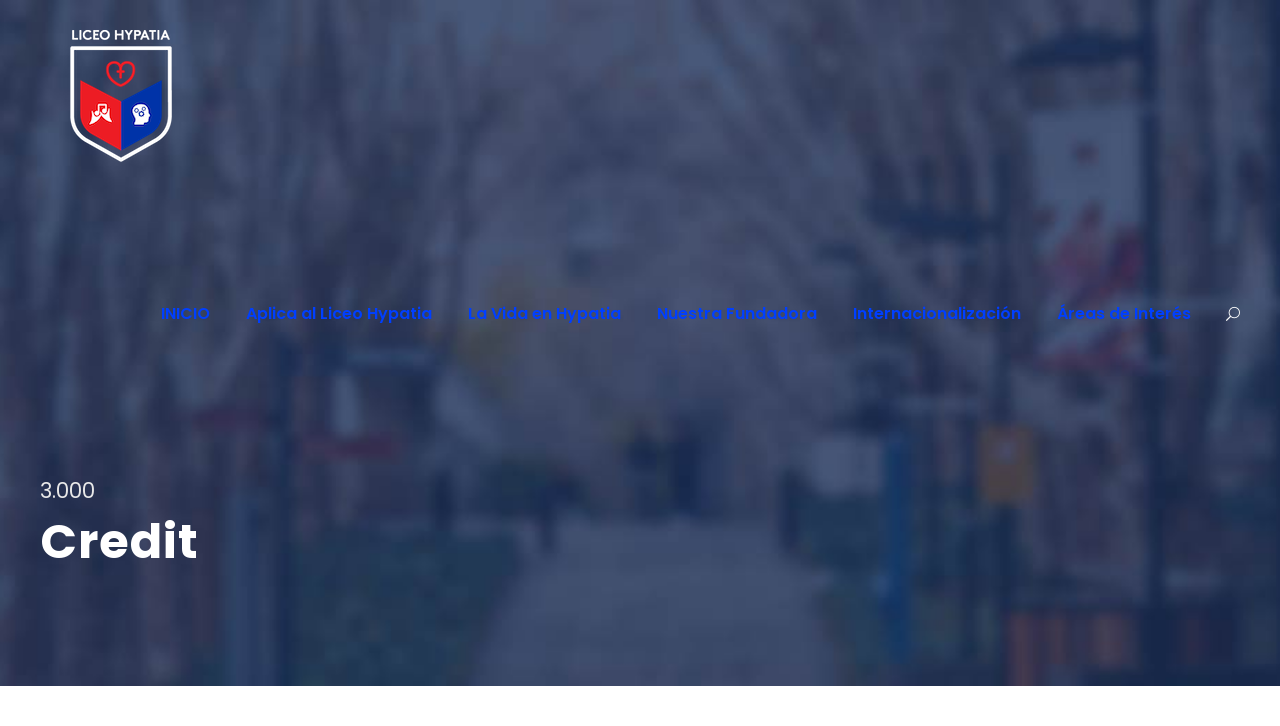

--- FILE ---
content_type: text/html; charset=UTF-8
request_url: https://liceohypatia.edu.co/credit/3-000/
body_size: 10986
content:
<!DOCTYPE html>
<html lang="en-US" class="no-js">
<head>
	<meta charset="UTF-8">
	<meta name="viewport" content="width=device-width, initial-scale=1">
	<link rel="profile" href="http://gmpg.org/xfn/11">
	<link rel="pingback" href="https://liceohypatia.edu.co/xmlrpc.php">
	<title>3.000 &#8211; Liceo Hypatia</title>
<meta name='robots' content='max-image-preview:large' />
	<style>img:is([sizes="auto" i], [sizes^="auto," i]) { contain-intrinsic-size: 3000px 1500px }</style>
	<link rel='dns-prefetch' href='//fonts.googleapis.com' />
<link rel="alternate" type="application/rss+xml" title="Liceo Hypatia &raquo; Feed" href="https://liceohypatia.edu.co/feed/" />
<link rel="alternate" type="application/rss+xml" title="Liceo Hypatia &raquo; Comments Feed" href="https://liceohypatia.edu.co/comments/feed/" />
<link rel="alternate" type="application/rss+xml" title="Liceo Hypatia &raquo; 3.000 Credit Feed" href="https://liceohypatia.edu.co/credit/3-000/feed/" />
<script type="text/javascript">
/* <![CDATA[ */
window._wpemojiSettings = {"baseUrl":"https:\/\/s.w.org\/images\/core\/emoji\/16.0.1\/72x72\/","ext":".png","svgUrl":"https:\/\/s.w.org\/images\/core\/emoji\/16.0.1\/svg\/","svgExt":".svg","source":{"concatemoji":"https:\/\/liceohypatia.edu.co\/wp-includes\/js\/wp-emoji-release.min.js?ver=6.8.3"}};
/*! This file is auto-generated */
!function(s,n){var o,i,e;function c(e){try{var t={supportTests:e,timestamp:(new Date).valueOf()};sessionStorage.setItem(o,JSON.stringify(t))}catch(e){}}function p(e,t,n){e.clearRect(0,0,e.canvas.width,e.canvas.height),e.fillText(t,0,0);var t=new Uint32Array(e.getImageData(0,0,e.canvas.width,e.canvas.height).data),a=(e.clearRect(0,0,e.canvas.width,e.canvas.height),e.fillText(n,0,0),new Uint32Array(e.getImageData(0,0,e.canvas.width,e.canvas.height).data));return t.every(function(e,t){return e===a[t]})}function u(e,t){e.clearRect(0,0,e.canvas.width,e.canvas.height),e.fillText(t,0,0);for(var n=e.getImageData(16,16,1,1),a=0;a<n.data.length;a++)if(0!==n.data[a])return!1;return!0}function f(e,t,n,a){switch(t){case"flag":return n(e,"\ud83c\udff3\ufe0f\u200d\u26a7\ufe0f","\ud83c\udff3\ufe0f\u200b\u26a7\ufe0f")?!1:!n(e,"\ud83c\udde8\ud83c\uddf6","\ud83c\udde8\u200b\ud83c\uddf6")&&!n(e,"\ud83c\udff4\udb40\udc67\udb40\udc62\udb40\udc65\udb40\udc6e\udb40\udc67\udb40\udc7f","\ud83c\udff4\u200b\udb40\udc67\u200b\udb40\udc62\u200b\udb40\udc65\u200b\udb40\udc6e\u200b\udb40\udc67\u200b\udb40\udc7f");case"emoji":return!a(e,"\ud83e\udedf")}return!1}function g(e,t,n,a){var r="undefined"!=typeof WorkerGlobalScope&&self instanceof WorkerGlobalScope?new OffscreenCanvas(300,150):s.createElement("canvas"),o=r.getContext("2d",{willReadFrequently:!0}),i=(o.textBaseline="top",o.font="600 32px Arial",{});return e.forEach(function(e){i[e]=t(o,e,n,a)}),i}function t(e){var t=s.createElement("script");t.src=e,t.defer=!0,s.head.appendChild(t)}"undefined"!=typeof Promise&&(o="wpEmojiSettingsSupports",i=["flag","emoji"],n.supports={everything:!0,everythingExceptFlag:!0},e=new Promise(function(e){s.addEventListener("DOMContentLoaded",e,{once:!0})}),new Promise(function(t){var n=function(){try{var e=JSON.parse(sessionStorage.getItem(o));if("object"==typeof e&&"number"==typeof e.timestamp&&(new Date).valueOf()<e.timestamp+604800&&"object"==typeof e.supportTests)return e.supportTests}catch(e){}return null}();if(!n){if("undefined"!=typeof Worker&&"undefined"!=typeof OffscreenCanvas&&"undefined"!=typeof URL&&URL.createObjectURL&&"undefined"!=typeof Blob)try{var e="postMessage("+g.toString()+"("+[JSON.stringify(i),f.toString(),p.toString(),u.toString()].join(",")+"));",a=new Blob([e],{type:"text/javascript"}),r=new Worker(URL.createObjectURL(a),{name:"wpTestEmojiSupports"});return void(r.onmessage=function(e){c(n=e.data),r.terminate(),t(n)})}catch(e){}c(n=g(i,f,p,u))}t(n)}).then(function(e){for(var t in e)n.supports[t]=e[t],n.supports.everything=n.supports.everything&&n.supports[t],"flag"!==t&&(n.supports.everythingExceptFlag=n.supports.everythingExceptFlag&&n.supports[t]);n.supports.everythingExceptFlag=n.supports.everythingExceptFlag&&!n.supports.flag,n.DOMReady=!1,n.readyCallback=function(){n.DOMReady=!0}}).then(function(){return e}).then(function(){var e;n.supports.everything||(n.readyCallback(),(e=n.source||{}).concatemoji?t(e.concatemoji):e.wpemoji&&e.twemoji&&(t(e.twemoji),t(e.wpemoji)))}))}((window,document),window._wpemojiSettings);
/* ]]> */
</script>

<style id='wp-emoji-styles-inline-css' type='text/css'>

	img.wp-smiley, img.emoji {
		display: inline !important;
		border: none !important;
		box-shadow: none !important;
		height: 1em !important;
		width: 1em !important;
		margin: 0 0.07em !important;
		vertical-align: -0.1em !important;
		background: none !important;
		padding: 0 !important;
	}
</style>
<link rel='stylesheet' id='wp-block-library-css' href='https://liceohypatia.edu.co/wp-includes/css/dist/block-library/style.min.css?ver=6.8.3' type='text/css' media='all' />
<style id='classic-theme-styles-inline-css' type='text/css'>
/*! This file is auto-generated */
.wp-block-button__link{color:#fff;background-color:#32373c;border-radius:9999px;box-shadow:none;text-decoration:none;padding:calc(.667em + 2px) calc(1.333em + 2px);font-size:1.125em}.wp-block-file__button{background:#32373c;color:#fff;text-decoration:none}
</style>
<style id='global-styles-inline-css' type='text/css'>
:root{--wp--preset--aspect-ratio--square: 1;--wp--preset--aspect-ratio--4-3: 4/3;--wp--preset--aspect-ratio--3-4: 3/4;--wp--preset--aspect-ratio--3-2: 3/2;--wp--preset--aspect-ratio--2-3: 2/3;--wp--preset--aspect-ratio--16-9: 16/9;--wp--preset--aspect-ratio--9-16: 9/16;--wp--preset--color--black: #000000;--wp--preset--color--cyan-bluish-gray: #abb8c3;--wp--preset--color--white: #ffffff;--wp--preset--color--pale-pink: #f78da7;--wp--preset--color--vivid-red: #cf2e2e;--wp--preset--color--luminous-vivid-orange: #ff6900;--wp--preset--color--luminous-vivid-amber: #fcb900;--wp--preset--color--light-green-cyan: #7bdcb5;--wp--preset--color--vivid-green-cyan: #00d084;--wp--preset--color--pale-cyan-blue: #8ed1fc;--wp--preset--color--vivid-cyan-blue: #0693e3;--wp--preset--color--vivid-purple: #9b51e0;--wp--preset--gradient--vivid-cyan-blue-to-vivid-purple: linear-gradient(135deg,rgba(6,147,227,1) 0%,rgb(155,81,224) 100%);--wp--preset--gradient--light-green-cyan-to-vivid-green-cyan: linear-gradient(135deg,rgb(122,220,180) 0%,rgb(0,208,130) 100%);--wp--preset--gradient--luminous-vivid-amber-to-luminous-vivid-orange: linear-gradient(135deg,rgba(252,185,0,1) 0%,rgba(255,105,0,1) 100%);--wp--preset--gradient--luminous-vivid-orange-to-vivid-red: linear-gradient(135deg,rgba(255,105,0,1) 0%,rgb(207,46,46) 100%);--wp--preset--gradient--very-light-gray-to-cyan-bluish-gray: linear-gradient(135deg,rgb(238,238,238) 0%,rgb(169,184,195) 100%);--wp--preset--gradient--cool-to-warm-spectrum: linear-gradient(135deg,rgb(74,234,220) 0%,rgb(151,120,209) 20%,rgb(207,42,186) 40%,rgb(238,44,130) 60%,rgb(251,105,98) 80%,rgb(254,248,76) 100%);--wp--preset--gradient--blush-light-purple: linear-gradient(135deg,rgb(255,206,236) 0%,rgb(152,150,240) 100%);--wp--preset--gradient--blush-bordeaux: linear-gradient(135deg,rgb(254,205,165) 0%,rgb(254,45,45) 50%,rgb(107,0,62) 100%);--wp--preset--gradient--luminous-dusk: linear-gradient(135deg,rgb(255,203,112) 0%,rgb(199,81,192) 50%,rgb(65,88,208) 100%);--wp--preset--gradient--pale-ocean: linear-gradient(135deg,rgb(255,245,203) 0%,rgb(182,227,212) 50%,rgb(51,167,181) 100%);--wp--preset--gradient--electric-grass: linear-gradient(135deg,rgb(202,248,128) 0%,rgb(113,206,126) 100%);--wp--preset--gradient--midnight: linear-gradient(135deg,rgb(2,3,129) 0%,rgb(40,116,252) 100%);--wp--preset--font-size--small: 13px;--wp--preset--font-size--medium: 20px;--wp--preset--font-size--large: 36px;--wp--preset--font-size--x-large: 42px;--wp--preset--font-family--inter: "Inter", sans-serif;--wp--preset--font-family--cardo: Cardo;--wp--preset--spacing--20: 0.44rem;--wp--preset--spacing--30: 0.67rem;--wp--preset--spacing--40: 1rem;--wp--preset--spacing--50: 1.5rem;--wp--preset--spacing--60: 2.25rem;--wp--preset--spacing--70: 3.38rem;--wp--preset--spacing--80: 5.06rem;--wp--preset--shadow--natural: 6px 6px 9px rgba(0, 0, 0, 0.2);--wp--preset--shadow--deep: 12px 12px 50px rgba(0, 0, 0, 0.4);--wp--preset--shadow--sharp: 6px 6px 0px rgba(0, 0, 0, 0.2);--wp--preset--shadow--outlined: 6px 6px 0px -3px rgba(255, 255, 255, 1), 6px 6px rgba(0, 0, 0, 1);--wp--preset--shadow--crisp: 6px 6px 0px rgba(0, 0, 0, 1);}:where(.is-layout-flex){gap: 0.5em;}:where(.is-layout-grid){gap: 0.5em;}body .is-layout-flex{display: flex;}.is-layout-flex{flex-wrap: wrap;align-items: center;}.is-layout-flex > :is(*, div){margin: 0;}body .is-layout-grid{display: grid;}.is-layout-grid > :is(*, div){margin: 0;}:where(.wp-block-columns.is-layout-flex){gap: 2em;}:where(.wp-block-columns.is-layout-grid){gap: 2em;}:where(.wp-block-post-template.is-layout-flex){gap: 1.25em;}:where(.wp-block-post-template.is-layout-grid){gap: 1.25em;}.has-black-color{color: var(--wp--preset--color--black) !important;}.has-cyan-bluish-gray-color{color: var(--wp--preset--color--cyan-bluish-gray) !important;}.has-white-color{color: var(--wp--preset--color--white) !important;}.has-pale-pink-color{color: var(--wp--preset--color--pale-pink) !important;}.has-vivid-red-color{color: var(--wp--preset--color--vivid-red) !important;}.has-luminous-vivid-orange-color{color: var(--wp--preset--color--luminous-vivid-orange) !important;}.has-luminous-vivid-amber-color{color: var(--wp--preset--color--luminous-vivid-amber) !important;}.has-light-green-cyan-color{color: var(--wp--preset--color--light-green-cyan) !important;}.has-vivid-green-cyan-color{color: var(--wp--preset--color--vivid-green-cyan) !important;}.has-pale-cyan-blue-color{color: var(--wp--preset--color--pale-cyan-blue) !important;}.has-vivid-cyan-blue-color{color: var(--wp--preset--color--vivid-cyan-blue) !important;}.has-vivid-purple-color{color: var(--wp--preset--color--vivid-purple) !important;}.has-black-background-color{background-color: var(--wp--preset--color--black) !important;}.has-cyan-bluish-gray-background-color{background-color: var(--wp--preset--color--cyan-bluish-gray) !important;}.has-white-background-color{background-color: var(--wp--preset--color--white) !important;}.has-pale-pink-background-color{background-color: var(--wp--preset--color--pale-pink) !important;}.has-vivid-red-background-color{background-color: var(--wp--preset--color--vivid-red) !important;}.has-luminous-vivid-orange-background-color{background-color: var(--wp--preset--color--luminous-vivid-orange) !important;}.has-luminous-vivid-amber-background-color{background-color: var(--wp--preset--color--luminous-vivid-amber) !important;}.has-light-green-cyan-background-color{background-color: var(--wp--preset--color--light-green-cyan) !important;}.has-vivid-green-cyan-background-color{background-color: var(--wp--preset--color--vivid-green-cyan) !important;}.has-pale-cyan-blue-background-color{background-color: var(--wp--preset--color--pale-cyan-blue) !important;}.has-vivid-cyan-blue-background-color{background-color: var(--wp--preset--color--vivid-cyan-blue) !important;}.has-vivid-purple-background-color{background-color: var(--wp--preset--color--vivid-purple) !important;}.has-black-border-color{border-color: var(--wp--preset--color--black) !important;}.has-cyan-bluish-gray-border-color{border-color: var(--wp--preset--color--cyan-bluish-gray) !important;}.has-white-border-color{border-color: var(--wp--preset--color--white) !important;}.has-pale-pink-border-color{border-color: var(--wp--preset--color--pale-pink) !important;}.has-vivid-red-border-color{border-color: var(--wp--preset--color--vivid-red) !important;}.has-luminous-vivid-orange-border-color{border-color: var(--wp--preset--color--luminous-vivid-orange) !important;}.has-luminous-vivid-amber-border-color{border-color: var(--wp--preset--color--luminous-vivid-amber) !important;}.has-light-green-cyan-border-color{border-color: var(--wp--preset--color--light-green-cyan) !important;}.has-vivid-green-cyan-border-color{border-color: var(--wp--preset--color--vivid-green-cyan) !important;}.has-pale-cyan-blue-border-color{border-color: var(--wp--preset--color--pale-cyan-blue) !important;}.has-vivid-cyan-blue-border-color{border-color: var(--wp--preset--color--vivid-cyan-blue) !important;}.has-vivid-purple-border-color{border-color: var(--wp--preset--color--vivid-purple) !important;}.has-vivid-cyan-blue-to-vivid-purple-gradient-background{background: var(--wp--preset--gradient--vivid-cyan-blue-to-vivid-purple) !important;}.has-light-green-cyan-to-vivid-green-cyan-gradient-background{background: var(--wp--preset--gradient--light-green-cyan-to-vivid-green-cyan) !important;}.has-luminous-vivid-amber-to-luminous-vivid-orange-gradient-background{background: var(--wp--preset--gradient--luminous-vivid-amber-to-luminous-vivid-orange) !important;}.has-luminous-vivid-orange-to-vivid-red-gradient-background{background: var(--wp--preset--gradient--luminous-vivid-orange-to-vivid-red) !important;}.has-very-light-gray-to-cyan-bluish-gray-gradient-background{background: var(--wp--preset--gradient--very-light-gray-to-cyan-bluish-gray) !important;}.has-cool-to-warm-spectrum-gradient-background{background: var(--wp--preset--gradient--cool-to-warm-spectrum) !important;}.has-blush-light-purple-gradient-background{background: var(--wp--preset--gradient--blush-light-purple) !important;}.has-blush-bordeaux-gradient-background{background: var(--wp--preset--gradient--blush-bordeaux) !important;}.has-luminous-dusk-gradient-background{background: var(--wp--preset--gradient--luminous-dusk) !important;}.has-pale-ocean-gradient-background{background: var(--wp--preset--gradient--pale-ocean) !important;}.has-electric-grass-gradient-background{background: var(--wp--preset--gradient--electric-grass) !important;}.has-midnight-gradient-background{background: var(--wp--preset--gradient--midnight) !important;}.has-small-font-size{font-size: var(--wp--preset--font-size--small) !important;}.has-medium-font-size{font-size: var(--wp--preset--font-size--medium) !important;}.has-large-font-size{font-size: var(--wp--preset--font-size--large) !important;}.has-x-large-font-size{font-size: var(--wp--preset--font-size--x-large) !important;}
:where(.wp-block-post-template.is-layout-flex){gap: 1.25em;}:where(.wp-block-post-template.is-layout-grid){gap: 1.25em;}
:where(.wp-block-columns.is-layout-flex){gap: 2em;}:where(.wp-block-columns.is-layout-grid){gap: 2em;}
:root :where(.wp-block-pullquote){font-size: 1.5em;line-height: 1.6;}
</style>
<link rel='stylesheet' id='gdlr-core-google-font-css' href='https://fonts.googleapis.com/css?family=Poppins%3A100%2C100italic%2C200%2C200italic%2C300%2C300italic%2Cregular%2Citalic%2C500%2C500italic%2C600%2C600italic%2C700%2C700italic%2C800%2C800italic%2C900%2C900italic%7CABeeZee%3Aregular%2Citalic&#038;subset=latin%2Clatin-ext&#038;ver=6.8.3' type='text/css' media='all' />
<link rel='stylesheet' id='font-awesome-css' href='https://liceohypatia.edu.co/wp-content/plugins/goodlayers-core/plugins/fontawesome/font-awesome.css?ver=6.8.3' type='text/css' media='all' />
<link rel='stylesheet' id='elegant-font-css' href='https://liceohypatia.edu.co/wp-content/plugins/goodlayers-core/plugins/elegant/elegant-font.css?ver=6.8.3' type='text/css' media='all' />
<link rel='stylesheet' id='gdlr-core-plugin-css' href='https://liceohypatia.edu.co/wp-content/plugins/goodlayers-core/plugins/style.css?ver=1759935371' type='text/css' media='all' />
<link rel='stylesheet' id='gdlr-core-page-builder-css' href='https://liceohypatia.edu.co/wp-content/plugins/goodlayers-core/include/css/page-builder.css?ver=6.8.3' type='text/css' media='all' />
<link rel='stylesheet' id='jazz_css-css' href='https://liceohypatia.edu.co/wp-content/plugins/jazz-popups/jazz-popup/jazz-popup_new.css?ver=6.8.3' type='text/css' media='all' />
<link rel='stylesheet' id='woocommerce-layout-css' href='https://liceohypatia.edu.co/wp-content/plugins/woocommerce/assets/css/woocommerce-layout.css?ver=10.2.2' type='text/css' media='all' />
<link rel='stylesheet' id='woocommerce-smallscreen-css' href='https://liceohypatia.edu.co/wp-content/plugins/woocommerce/assets/css/woocommerce-smallscreen.css?ver=10.2.2' type='text/css' media='only screen and (max-width: 768px)' />
<link rel='stylesheet' id='woocommerce-general-css' href='https://liceohypatia.edu.co/wp-content/plugins/woocommerce/assets/css/woocommerce.css?ver=10.2.2' type='text/css' media='all' />
<style id='woocommerce-inline-inline-css' type='text/css'>
.woocommerce form .form-row .required { visibility: visible; }
</style>
<link rel='stylesheet' id='brands-styles-css' href='https://liceohypatia.edu.co/wp-content/plugins/woocommerce/assets/css/brands.css?ver=10.2.2' type='text/css' media='all' />
<link rel='stylesheet' id='kingster-style-core-css' href='https://liceohypatia.edu.co/wp-content/themes/kingster/css/style-core.css?ver=6.8.3' type='text/css' media='all' />
<link rel='stylesheet' id='kingster-custom-style-css' href='https://liceohypatia.edu.co/wp-content/uploads/kingster-style-custom.css?1759935275&#038;ver=6.8.3' type='text/css' media='all' />
<link rel='stylesheet' id='dashicons-css' href='https://liceohypatia.edu.co/wp-includes/css/dashicons.min.css?ver=6.8.3' type='text/css' media='all' />
<link rel='stylesheet' id='kingster-learnpress-css' href='https://liceohypatia.edu.co/wp-content/themes/kingster/learnpress/kingster-learnpress.css?ver=6.8.3' type='text/css' media='all' />
<link rel='stylesheet' id='kingster-learnpress-pb-css' href='https://liceohypatia.edu.co/wp-content/themes/kingster/learnpress/kingster-learnpress-pb.css?ver=6.8.3' type='text/css' media='all' />
<script type="text/javascript" src="https://liceohypatia.edu.co/wp-includes/js/jquery/jquery.min.js?ver=3.7.1" id="jquery-core-js"></script>
<script type="text/javascript" src="https://liceohypatia.edu.co/wp-includes/js/jquery/jquery-migrate.min.js?ver=3.4.1" id="jquery-migrate-js"></script>
<script type="text/javascript" src="https://liceohypatia.edu.co/wp-content/plugins/jazz-popups/jazz-popup/jquery.jazz-popup.js?ver=6.8.3" id="pluginscript1-js"></script>
<script type="text/javascript" src="https://liceohypatia.edu.co/wp-content/plugins/jazz-popups/js/customcookie.js?ver=6.8.3" id="pluginscript3-js"></script>
<script type="text/javascript" src="https://liceohypatia.edu.co/wp-content/plugins/woocommerce/assets/js/jquery-blockui/jquery.blockUI.min.js?ver=2.7.0-wc.10.2.2" id="jquery-blockui-js" defer="defer" data-wp-strategy="defer"></script>
<script type="text/javascript" id="wc-add-to-cart-js-extra">
/* <![CDATA[ */
var wc_add_to_cart_params = {"ajax_url":"\/wp-admin\/admin-ajax.php","wc_ajax_url":"\/?wc-ajax=%%endpoint%%","i18n_view_cart":"View cart","cart_url":"https:\/\/liceohypatia.edu.co\/cart\/","is_cart":"","cart_redirect_after_add":"no"};
/* ]]> */
</script>
<script type="text/javascript" src="https://liceohypatia.edu.co/wp-content/plugins/woocommerce/assets/js/frontend/add-to-cart.min.js?ver=10.2.2" id="wc-add-to-cart-js" defer="defer" data-wp-strategy="defer"></script>
<script type="text/javascript" src="https://liceohypatia.edu.co/wp-content/plugins/woocommerce/assets/js/js-cookie/js.cookie.min.js?ver=2.1.4-wc.10.2.2" id="js-cookie-js" defer="defer" data-wp-strategy="defer"></script>
<script type="text/javascript" id="woocommerce-js-extra">
/* <![CDATA[ */
var woocommerce_params = {"ajax_url":"\/wp-admin\/admin-ajax.php","wc_ajax_url":"\/?wc-ajax=%%endpoint%%","i18n_password_show":"Show password","i18n_password_hide":"Hide password"};
/* ]]> */
</script>
<script type="text/javascript" src="https://liceohypatia.edu.co/wp-content/plugins/woocommerce/assets/js/frontend/woocommerce.min.js?ver=10.2.2" id="woocommerce-js" defer="defer" data-wp-strategy="defer"></script>
<!--[if lt IE 9]>
<script type="text/javascript" src="https://liceohypatia.edu.co/wp-content/themes/kingster/js/html5.js?ver=6.8.3" id="kingster-html5js-js"></script>
<![endif]-->
<script type="text/javascript" src="https://liceohypatia.edu.co/wp-content/themes/kingster/learnpress/kingster-learnpress.js?ver=6.8.3" id="kingster-learnpress-js"></script>
<link rel="https://api.w.org/" href="https://liceohypatia.edu.co/wp-json/" /><link rel="EditURI" type="application/rsd+xml" title="RSD" href="https://liceohypatia.edu.co/xmlrpc.php?rsd" />
<meta name="generator" content="WordPress 6.8.3" />
<meta name="generator" content="WooCommerce 10.2.2" />

		<!-- GA Google Analytics @ https://m0n.co/ga -->
		<script>
			(function(i,s,o,g,r,a,m){i['GoogleAnalyticsObject']=r;i[r]=i[r]||function(){
			(i[r].q=i[r].q||[]).push(arguments)},i[r].l=1*new Date();a=s.createElement(o),
			m=s.getElementsByTagName(o)[0];a.async=1;a.src=g;m.parentNode.insertBefore(a,m)
			})(window,document,'script','https://www.google-analytics.com/analytics.js','ga');
			ga('create', 'UA-140730460-1', 'auto');
			ga('send', 'pageview');
		</script>

		<noscript><style>.woocommerce-product-gallery{ opacity: 1 !important; }</style></noscript>
	<meta name="generator" content="Powered by Slider Revolution 6.7.13 - responsive, Mobile-Friendly Slider Plugin for WordPress with comfortable drag and drop interface." />
<style class='wp-fonts-local' type='text/css'>
@font-face{font-family:Inter;font-style:normal;font-weight:300 900;font-display:fallback;src:url('https://liceohypatia.edu.co/wp-content/plugins/woocommerce/assets/fonts/Inter-VariableFont_slnt,wght.woff2') format('woff2');font-stretch:normal;}
@font-face{font-family:Cardo;font-style:normal;font-weight:400;font-display:fallback;src:url('https://liceohypatia.edu.co/wp-content/plugins/woocommerce/assets/fonts/cardo_normal_400.woff2') format('woff2');}
</style>
<link rel="icon" href="https://liceohypatia.edu.co/wp-content/uploads/2021/04/cropped-LOGO-PRINCIPAL-original-PEQUENO-32x32.png" sizes="32x32" />
<link rel="icon" href="https://liceohypatia.edu.co/wp-content/uploads/2021/04/cropped-LOGO-PRINCIPAL-original-PEQUENO-192x192.png" sizes="192x192" />
<link rel="apple-touch-icon" href="https://liceohypatia.edu.co/wp-content/uploads/2021/04/cropped-LOGO-PRINCIPAL-original-PEQUENO-180x180.png" />
<meta name="msapplication-TileImage" content="https://liceohypatia.edu.co/wp-content/uploads/2021/04/cropped-LOGO-PRINCIPAL-original-PEQUENO-270x270.png" />
<script>function setREVStartSize(e){
			//window.requestAnimationFrame(function() {
				window.RSIW = window.RSIW===undefined ? window.innerWidth : window.RSIW;
				window.RSIH = window.RSIH===undefined ? window.innerHeight : window.RSIH;
				try {
					var pw = document.getElementById(e.c).parentNode.offsetWidth,
						newh;
					pw = pw===0 || isNaN(pw) || (e.l=="fullwidth" || e.layout=="fullwidth") ? window.RSIW : pw;
					e.tabw = e.tabw===undefined ? 0 : parseInt(e.tabw);
					e.thumbw = e.thumbw===undefined ? 0 : parseInt(e.thumbw);
					e.tabh = e.tabh===undefined ? 0 : parseInt(e.tabh);
					e.thumbh = e.thumbh===undefined ? 0 : parseInt(e.thumbh);
					e.tabhide = e.tabhide===undefined ? 0 : parseInt(e.tabhide);
					e.thumbhide = e.thumbhide===undefined ? 0 : parseInt(e.thumbhide);
					e.mh = e.mh===undefined || e.mh=="" || e.mh==="auto" ? 0 : parseInt(e.mh,0);
					if(e.layout==="fullscreen" || e.l==="fullscreen")
						newh = Math.max(e.mh,window.RSIH);
					else{
						e.gw = Array.isArray(e.gw) ? e.gw : [e.gw];
						for (var i in e.rl) if (e.gw[i]===undefined || e.gw[i]===0) e.gw[i] = e.gw[i-1];
						e.gh = e.el===undefined || e.el==="" || (Array.isArray(e.el) && e.el.length==0)? e.gh : e.el;
						e.gh = Array.isArray(e.gh) ? e.gh : [e.gh];
						for (var i in e.rl) if (e.gh[i]===undefined || e.gh[i]===0) e.gh[i] = e.gh[i-1];
											
						var nl = new Array(e.rl.length),
							ix = 0,
							sl;
						e.tabw = e.tabhide>=pw ? 0 : e.tabw;
						e.thumbw = e.thumbhide>=pw ? 0 : e.thumbw;
						e.tabh = e.tabhide>=pw ? 0 : e.tabh;
						e.thumbh = e.thumbhide>=pw ? 0 : e.thumbh;
						for (var i in e.rl) nl[i] = e.rl[i]<window.RSIW ? 0 : e.rl[i];
						sl = nl[0];
						for (var i in nl) if (sl>nl[i] && nl[i]>0) { sl = nl[i]; ix=i;}
						var m = pw>(e.gw[ix]+e.tabw+e.thumbw) ? 1 : (pw-(e.tabw+e.thumbw)) / (e.gw[ix]);
						newh =  (e.gh[ix] * m) + (e.tabh + e.thumbh);
					}
					var el = document.getElementById(e.c);
					if (el!==null && el) el.style.height = newh+"px";
					el = document.getElementById(e.c+"_wrapper");
					if (el!==null && el) {
						el.style.height = newh+"px";
						el.style.display = "block";
					}
				} catch(e){
					console.log("Failure at Presize of Slider:" + e)
				}
			//});
		  };</script>
	<!-- Meta Pixel Code -->
<script>
!function(f,b,e,v,n,t,s)
{if(f.fbq)return;n=f.fbq=function(){n.callMethod?
n.callMethod.apply(n,arguments):n.queue.push(arguments)};
if(!f._fbq)f._fbq=n;n.push=n;n.loaded=!0;n.version='2.0';
n.queue=[];t=b.createElement(e);t.async=!0;
t.src=v;s=b.getElementsByTagName(e)[0];
s.parentNode.insertBefore(t,s)}(window, document,'script',
'https://connect.facebook.net/en_US/fbevents.js');
fbq('init', '621133874412682');
fbq('track', 'PageView');
</script>
<noscript><img height="1" width="1" style="display:none"
src="https://www.facebook.com/tr?id=621133874412682&ev=PageView&noscript=1"
/></noscript>
<!-- End Meta Pixel Code -->
	
</head>

<body class="archive tax-credit term-3-000 term-19 wp-theme-kingster theme-kingster gdlr-core-body woocommerce-no-js kingster-body kingster-body-front kingster-full  kingster-with-sticky-navigation  kingster-blockquote-style-1 gdlr-core-link-to-lightbox">
<div class="kingster-mobile-header-wrap" ><div class="kingster-mobile-header kingster-header-background kingster-style-slide kingster-sticky-mobile-navigation " id="kingster-mobile-header" ><div class="kingster-mobile-header-container kingster-container clearfix" ><div class="kingster-logo  kingster-item-pdlr"><div class="kingster-logo-inner"><a class="" href="https://liceohypatia.edu.co/" ><img src="https://liceohypatia.edu.co/wp-content/uploads/2021/04/LOGO-PRINCIPAL-original-PEQUENO.png" alt="" width="102" height="132" title="LOGO PRINCIPAL original PEQUEÑO" /></a></div></div><div class="kingster-mobile-menu-right" ><div class="kingster-main-menu-search" id="kingster-mobile-top-search" ><i class="fa fa-search" ></i></div><div class="kingster-top-search-wrap" >
	<div class="kingster-top-search-close" ></div>

	<div class="kingster-top-search-row" >
		<div class="kingster-top-search-cell" >
			<form role="search" method="get" class="search-form" action="https://liceohypatia.edu.co/">
	<input type="text" class="search-field kingster-title-font" placeholder="Search..." value="" name="s">
	<div class="kingster-top-search-submit"><i class="fa fa-search" ></i></div>
	<input type="submit" class="search-submit" value="Search">
	<div class="kingster-top-search-close"><i class="icon_close" ></i></div>
	<input type="hidden" name="ref" value="course"/><input type="hidden" name="post_type" value="lp_course"/>	
</form>
		</div>
	</div>

</div>
<div class="kingster-mobile-menu" ><a class="kingster-mm-menu-button kingster-mobile-menu-button kingster-mobile-button-hamburger" href="#kingster-mobile-menu" ><span></span></a><div class="kingster-mm-menu-wrap kingster-navigation-font" id="kingster-mobile-menu" data-slide="right" ><ul id="menu-main-navigation" class="m-menu"><li class="menu-item menu-item-type-post_type menu-item-object-page menu-item-home menu-item-6542"><a href="https://liceohypatia.edu.co/">INICIO</a></li>
<li class="menu-item menu-item-type-post_type menu-item-object-page menu-item-6543"><a href="https://liceohypatia.edu.co/apply-to-hypatia/">Aplica al Liceo Hypatia</a></li>
<li class="menu-item menu-item-type-post_type menu-item-object-page menu-item-has-children menu-item-6544"><a href="https://liceohypatia.edu.co/lifehypatia/">La Vida en Hypatia</a>
<ul class="sub-menu">
	<li class="menu-item menu-item-type-post_type menu-item-object-page menu-item-6999"><a href="https://liceohypatia.edu.co/?page_id=6965">Restaurante</a></li>
	<li class="menu-item menu-item-type-post_type menu-item-object-page menu-item-7006"><a href="https://liceohypatia.edu.co/psicologia/">Psicología</a></li>
</ul>
</li>
<li class="menu-item menu-item-type-post_type menu-item-object-page menu-item-6938"><a href="https://liceohypatia.edu.co/nuestra-fundadora/">Nuestra Fundadora</a></li>
<li class="menu-item menu-item-type-post_type menu-item-object-page menu-item-has-children menu-item-6541"><a href="https://liceohypatia.edu.co/internacionalizacion/">Internacionalización</a>
<ul class="sub-menu">
	<li class="menu-item menu-item-type-post_type menu-item-object-page menu-item-7400"><a href="https://liceohypatia.edu.co/mun/">MUN</a></li>
</ul>
</li>
<li class="menu-item menu-item-type-custom menu-item-object-custom menu-item-has-children menu-item-6615"><a href="#">Áreas de Interés</a>
<ul class="sub-menu">
	<li class="menu-item menu-item-type-post_type menu-item-object-page menu-item-6614"><a href="https://liceohypatia.edu.co/maths/">Matemáticas</a></li>
	<li class="menu-item menu-item-type-post_type menu-item-object-page menu-item-6630"><a href="https://liceohypatia.edu.co/music/">Música</a></li>
	<li class="menu-item menu-item-type-post_type menu-item-object-page menu-item-6629"><a href="https://liceohypatia.edu.co/language/">Lenguaje</a></li>
	<li class="menu-item menu-item-type-post_type menu-item-object-page menu-item-6631"><a href="https://liceohypatia.edu.co/science/">Ciencias</a></li>
	<li class="menu-item menu-item-type-post_type menu-item-object-page menu-item-6717"><a href="https://liceohypatia.edu.co/sociales/">Sociales</a></li>
	<li class="menu-item menu-item-type-post_type menu-item-object-page menu-item-6732"><a href="https://liceohypatia.edu.co/tkd/">Taekwondo</a></li>
	<li class="menu-item menu-item-type-post_type menu-item-object-page menu-item-6911"><a href="https://liceohypatia.edu.co/arts/">Visual / Digital Arts</a></li>
</ul>
</li>
</ul></div></div></div></div></div></div><div class="kingster-body-outer-wrapper ">
		<div class="kingster-body-wrapper clearfix  kingster-with-transparent-header kingster-with-frame">
	<div class="kingster-header-background-transparent" >	
<header class="kingster-header-wrap kingster-header-style-plain  kingster-style-menu-right kingster-sticky-navigation kingster-style-slide clearfix" data-navigation-offset="75px"  >
	<div class="kingster-header-background" ></div>
	<div class="kingster-header-container  kingster-container">
			
		<div class="kingster-header-container-inner clearfix">
			<div class="kingster-logo  kingster-item-pdlr"><div class="kingster-logo-inner"><a class="kingster-fixed-nav-logo" href="https://liceohypatia.edu.co/" ><img src="https://liceohypatia.edu.co/wp-content/uploads/2021/04/LOGO-PRINCIPAL-original-PEQUENO.png" alt="" width="102" height="132" title="LOGO PRINCIPAL original PEQUEÑO" /></a><a class=" kingster-orig-logo" href="https://liceohypatia.edu.co/" ><img src="https://liceohypatia.edu.co/wp-content/uploads/2021/04/LOGO-PRINCIPAL-original-PEQUENO.png" alt="" width="102" height="132" title="LOGO PRINCIPAL original PEQUEÑO" /></a></div></div>			<div class="kingster-navigation kingster-item-pdlr clearfix " >
			<div class="kingster-main-menu" id="kingster-main-menu" ><ul id="menu-main-navigation-1" class="sf-menu"><li  class="menu-item menu-item-type-post_type menu-item-object-page menu-item-home menu-item-6542 kingster-normal-menu"><a href="https://liceohypatia.edu.co/">INICIO</a></li>
<li  class="menu-item menu-item-type-post_type menu-item-object-page menu-item-6543 kingster-normal-menu"><a href="https://liceohypatia.edu.co/apply-to-hypatia/">Aplica al Liceo Hypatia</a></li>
<li  class="menu-item menu-item-type-post_type menu-item-object-page menu-item-has-children menu-item-6544 kingster-normal-menu"><a href="https://liceohypatia.edu.co/lifehypatia/" class="sf-with-ul-pre">La Vida en Hypatia</a>
<ul class="sub-menu">
	<li  class="menu-item menu-item-type-post_type menu-item-object-page menu-item-6999" data-size="60"></li>
	<li  class="menu-item menu-item-type-post_type menu-item-object-page menu-item-7006" data-size="60"><a href="https://liceohypatia.edu.co/psicologia/">Psicología</a></li>
</ul>
</li>
<li  class="menu-item menu-item-type-post_type menu-item-object-page menu-item-6938 kingster-normal-menu"><a href="https://liceohypatia.edu.co/nuestra-fundadora/">Nuestra Fundadora</a></li>
<li  class="menu-item menu-item-type-post_type menu-item-object-page menu-item-has-children menu-item-6541 kingster-normal-menu"><a href="https://liceohypatia.edu.co/internacionalizacion/" class="sf-with-ul-pre">Internacionalización</a>
<ul class="sub-menu">
	<li  class="menu-item menu-item-type-post_type menu-item-object-page menu-item-7400" data-size="60"><a href="https://liceohypatia.edu.co/mun/">MUN</a></li>
</ul>
</li>
<li  class="menu-item menu-item-type-custom menu-item-object-custom menu-item-has-children menu-item-6615 kingster-normal-menu"><a href="#" class="sf-with-ul-pre">Áreas de Interés</a>
<ul class="sub-menu">
	<li  class="menu-item menu-item-type-post_type menu-item-object-page menu-item-6614" data-size="60"><a href="https://liceohypatia.edu.co/maths/">Matemáticas</a></li>
	<li  class="menu-item menu-item-type-post_type menu-item-object-page menu-item-6630" data-size="60"><a href="https://liceohypatia.edu.co/music/">Música</a></li>
	<li  class="menu-item menu-item-type-post_type menu-item-object-page menu-item-6629" data-size="60"><a href="https://liceohypatia.edu.co/language/">Lenguaje</a></li>
	<li  class="menu-item menu-item-type-post_type menu-item-object-page menu-item-6631" data-size="60"><a href="https://liceohypatia.edu.co/science/">Ciencias</a></li>
	<li  class="menu-item menu-item-type-post_type menu-item-object-page menu-item-6717" data-size="60"><a href="https://liceohypatia.edu.co/sociales/">Sociales</a></li>
	<li  class="menu-item menu-item-type-post_type menu-item-object-page menu-item-6732" data-size="60"><a href="https://liceohypatia.edu.co/tkd/">Taekwondo</a></li>
	<li  class="menu-item menu-item-type-post_type menu-item-object-page menu-item-6911" data-size="60"><a href="https://liceohypatia.edu.co/arts/">Visual / Digital Arts</a></li>
</ul>
</li>
</ul></div><div class="kingster-main-menu-right-wrap clearfix " ><div class="kingster-main-menu-search" id="kingster-top-search" ><i class="icon_search" ></i></div><div class="kingster-top-search-wrap" >
	<div class="kingster-top-search-close" ></div>

	<div class="kingster-top-search-row" >
		<div class="kingster-top-search-cell" >
			<form role="search" method="get" class="search-form" action="https://liceohypatia.edu.co/">
	<input type="text" class="search-field kingster-title-font" placeholder="Search..." value="" name="s">
	<div class="kingster-top-search-submit"><i class="fa fa-search" ></i></div>
	<input type="submit" class="search-submit" value="Search">
	<div class="kingster-top-search-close"><i class="icon_close" ></i></div>
	<input type="hidden" name="ref" value="course"/><input type="hidden" name="post_type" value="lp_course"/>	
</form>
		</div>
	</div>

</div>
</div>			</div><!-- kingster-navigation -->

		</div><!-- kingster-header-inner -->
	</div><!-- kingster-header-container -->
</header><!-- header --></div><div class="kingster-page-title-wrap  kingster-style-medium kingster-left-align" ><div class="kingster-header-transparent-substitute" ></div><div class="kingster-page-title-overlay"  ></div><div class="kingster-page-title-container kingster-container" ><div class="kingster-page-title-content kingster-item-pdlr"  ><div class="kingster-page-caption"  >3.000</div><h3 class="kingster-page-title"  >Credit</h3></div></div></div>	<div class="kingster-page-wrapper" id="kingster-page-wrapper" ><div class="gdlr-core-course-archive-page" >
	<div class="gdlr-core-course-archive-page-container gdlr-core-container clearfix">
		<div class="gdlr-core-course-archive-page-content-wrap gdlr-core-column-40" >
			<div class="gdlr-core-course-archive-page-content" >
			<div class="gdlr-core-course-item gdlr-core-item-pdlr gdlr-core-item-pdb gdlr-core-course-style-list-info" style="padding-bottom: 0px ;"  ><div class="gdlr-core-course-item-list " ><h3 class="gdlr-core-course-item-title" ><span class="gdlr-core-course-item-id gdlr-core-skin-caption" >BL101</span>Biology</h3><div class="gdlr-core-course-item-info-wrap" ><div class="gdlr-core-course-item-info" ><span class="gdlr-core-head" >Department : </span><span class="gdlr-core-tail" >Science</span></div><div class="gdlr-core-course-item-info" ><span class="gdlr-core-head" >Level : </span><span class="gdlr-core-tail" >3rd Grade</span></div><div class="gdlr-core-course-item-info" ><span class="gdlr-core-head" >Instructor : </span><span class="gdlr-core-tail" >Jane Doe</span></div><div class="gdlr-core-course-item-info" ><span class="gdlr-core-head" >Semester : </span><span class="gdlr-core-tail" >Spring 2019</span></div><div class="gdlr-core-course-item-info" ><span class="gdlr-core-head" >Credit : </span><span class="gdlr-core-tail" >3.000</span></div></div><a href="https://liceohypatia.edu.co/course/biology/" class="gdlr-core-course-item-button gdlr-core-button" >More Detail</a></div><div class="gdlr-core-course-item-list " ><h3 class="gdlr-core-course-item-title" ><span class="gdlr-core-course-item-id gdlr-core-skin-caption" >CHM103</span>Chemistry</h3><div class="gdlr-core-course-item-info-wrap" ><div class="gdlr-core-course-item-info" ><span class="gdlr-core-head" >Department : </span><span class="gdlr-core-tail" >Science</span></div><div class="gdlr-core-course-item-info" ><span class="gdlr-core-head" >Level : </span><span class="gdlr-core-tail" >2rd Grade</span></div><div class="gdlr-core-course-item-info" ><span class="gdlr-core-head" >Instructor : </span><span class="gdlr-core-tail" >Sam Smith</span></div><div class="gdlr-core-course-item-info" ><span class="gdlr-core-head" >Semester : </span><span class="gdlr-core-tail" >Fall 2018</span></div><div class="gdlr-core-course-item-info" ><span class="gdlr-core-head" >Credit : </span><span class="gdlr-core-tail" >3.000</span></div></div><a href="https://liceohypatia.edu.co/course/chemistry/" class="gdlr-core-course-item-button gdlr-core-button" >More Detail</a></div><div class="gdlr-core-course-item-list " ><h3 class="gdlr-core-course-item-title" ><span class="gdlr-core-course-item-id gdlr-core-skin-caption" >GM102</span>Geometry</h3><div class="gdlr-core-course-item-info-wrap" ><div class="gdlr-core-course-item-info" ><span class="gdlr-core-head" >Department : </span><span class="gdlr-core-tail" >Matematicas</span></div><div class="gdlr-core-course-item-info" ><span class="gdlr-core-head" >Level : </span><span class="gdlr-core-tail" >4th Grade</span></div><div class="gdlr-core-course-item-info" ><span class="gdlr-core-head" >Instructor : </span><span class="gdlr-core-tail" >Alan Smith</span></div><div class="gdlr-core-course-item-info" ><span class="gdlr-core-head" >Semester : </span><span class="gdlr-core-tail" >Spring 2019</span></div><div class="gdlr-core-course-item-info" ><span class="gdlr-core-head" >Credit : </span><span class="gdlr-core-tail" >3.000</span></div></div><a href="https://liceohypatia.edu.co/course/geometry/" class="gdlr-core-course-item-button gdlr-core-button" >More Detail</a></div><div class="gdlr-core-course-item-list " ><h3 class="gdlr-core-course-item-title" ><span class="gdlr-core-course-item-id gdlr-core-skin-caption" >MAA101</span>Algebra</h3><div class="gdlr-core-course-item-info-wrap" ><div class="gdlr-core-course-item-info" ><span class="gdlr-core-head" >Department : </span><span class="gdlr-core-tail" >Matematicas</span></div><div class="gdlr-core-course-item-info" ><span class="gdlr-core-head" >Level : </span><span class="gdlr-core-tail" >3rd Grade</span></div><div class="gdlr-core-course-item-info" ><span class="gdlr-core-head" >Instructor : </span><span class="gdlr-core-tail" >Jane Doe</span></div><div class="gdlr-core-course-item-info" ><span class="gdlr-core-head" >Semester : </span><span class="gdlr-core-tail" >Spring 2019</span></div><div class="gdlr-core-course-item-info" ><span class="gdlr-core-head" >Credit : </span><span class="gdlr-core-tail" >3.000</span></div></div><a href="https://liceohypatia.edu.co/course/algebra/" class="gdlr-core-course-item-button gdlr-core-button" >More Detail</a></div></div>			</div>
		</div>
		<div class="gdlr-core-column-20" >
			<div class="gdlr-core-course-archive-page-sidebar" >
			<div class="gdlr-core-course-search-item gdlr-core-item-pdb gdlr-core-item-pdlr"  ><div class="gdlr-core-search-frame"  ><h3 class="gdlr-core-course-search-item-title " style="color: #ffffff ;"  >Search For Courses</h3><form class="gdlr-core-course-form clearfix" action="https://liceohypatia.edu.co/" method="GET" ><div class=" gdlr-core-course-column gdlr-core-column-1 gdlr-core-column-first" ><div class="gdlr-core-course-search-field gdlr-core-course-field-keywords" ><input type="text" placeholder="Keywords" name="course-keywords" value="" /></div></div><div class=" gdlr-core-course-column gdlr-core-column-1" ><div class="gdlr-core-course-search-field gdlr-core-course-field-course-id" ><input type="text" placeholder="Course ID" name="course-id" value="" /></div></div><div class=" gdlr-core-course-column gdlr-core-column-1" ><div class="gdlr-core-course-search-field gdlr-core-course-field-department" ><div class="gdlr-core-course-form-combobox gdlr-core-skin-e-background" ><select class="gdlr-core-skin-e-content" name="department" ><option value="" >Department</option><option value="arts" >Arts</option><option value="math" >Matematicas</option><option value="science" >Science</option></select></div></div></div><div class=" gdlr-core-course-column gdlr-core-column-1" ><div class="gdlr-core-course-search-field gdlr-core-course-field-level" ><div class="gdlr-core-course-form-combobox gdlr-core-skin-e-background" ><select class="gdlr-core-skin-e-content" name="level" ><option value="" >Level</option><option value="2rd-grade" >2rd Grade</option><option value="3rd-grade" >3rd Grade</option><option value="4th-grade" >4th Grade</option></select></div></div></div><div class=" gdlr-core-course-column gdlr-core-column-1" ><div class="gdlr-core-course-search-field gdlr-core-course-field-instructor" ><div class="gdlr-core-course-form-combobox gdlr-core-skin-e-background" ><select class="gdlr-core-skin-e-content" name="instructor" ><option value="" >Instructor</option><option value="alan-smith" >Alan Smith</option><option value="jane-doe" >Jane Doe</option><option value="sam-smith" >Sam Smith</option></select></div></div></div><div class=" gdlr-core-course-column gdlr-core-column-1" ><div class="gdlr-core-course-search-field gdlr-core-course-field-semester" ><div class="gdlr-core-course-form-combobox gdlr-core-skin-e-background" ><select class="gdlr-core-skin-e-content" name="semester" ><option value="" >Semester</option><option value="fall-2018" >Fall 2018</option><option value="spring-2019" >Spring 2019</option></select></div></div></div><div class=" gdlr-core-course-column gdlr-core-column-1" ><div class="gdlr-core-course-search-field gdlr-core-course-field-credit" ><div class="gdlr-core-course-form-combobox gdlr-core-skin-e-background" ><select class="gdlr-core-skin-e-content" name="credit" ><option value="" >Credit</option><option value="2-000" >2.000</option><option value="3-000" >3.000</option><option value="4-000" >4.000</option></select></div></div></div><div class="gdlr-core-course-form-submit gdlr-core-course-column gdlr-core-column-first gdlr-core-center-align" ><input class="gdlr-core-full-size" type="submit" value="Search Courses" /></div></form></div></div>			</div>
		</div>
	</div>
</div>
</div><footer class="" ><div class="kingster-footer-wrapper " ><div class="kingster-footer-container kingster-container clearfix" ><div class="kingster-footer-column kingster-item-pdlr kingster-column-15" ><div id="text-2" class="widget widget_text kingster-widget"><h3 class="kingster-widget-title">Liceo Hypatia</h3><span class="clear"></span>			<div class="textwidget"><span class="gdlr-core-space-shortcode" style="margin-top: -20px ;"  ></span>
<p style="text-align: center;"><span class="gdlr-core-space-shortcode" style="margin-top: -12px ;"  ></span><br />
Calle 153 No. 94 – 32</p>
<p style="text-align: center;">Suba, Bogotá</p>
<p style="text-align: center;">Colombia</p>
<p style="text-align: center;"><span style="font-size: 15px; color: #ffffff;">+573182653264</span><br />
<span class="gdlr-core-space-shortcode" style="margin-top: -20px ;"  ></span><br />
info@liceohypatia.edu.co</p>
<p><img loading="lazy" decoding="async" class="size-full wp-image-6382 aligncenter" src="https://liceohypatia.edu.co/wp-content/uploads/2021/04/LOGO-PRINCIPAL-original-PEQUENO.png" alt="" width="102" height="132" /></p>
<p>&nbsp;</p>
</div>
		</div></div><div class="kingster-footer-column kingster-item-pdlr kingster-column-15" ><div id="gdlr-core-custom-menu-widget-2" class="widget widget_gdlr-core-custom-menu-widget kingster-widget"><h3 class="kingster-widget-title">Académico</h3><span class="clear"></span><div class="menu-department-menu-container"><ul id="menu-department-menu" class="gdlr-core-custom-menu-widget gdlr-core-menu-style-plain"><li  class="menu-item menu-item-type-post_type menu-item-object-page menu-item-7487 kingster-normal-menu"><a href="https://liceohypatia.edu.co/mun/">MUN</a></li>
<li  class="menu-item menu-item-type-post_type menu-item-object-page menu-item-7488 kingster-normal-menu"><a href="https://liceohypatia.edu.co/tkd/">Taekwondo</a></li>
<li  class="menu-item menu-item-type-post_type menu-item-object-page menu-item-7489 kingster-normal-menu"><a href="https://liceohypatia.edu.co/sociales/">Sociales</a></li>
<li  class="menu-item menu-item-type-post_type menu-item-object-page menu-item-7490 kingster-normal-menu"><a href="https://liceohypatia.edu.co/language/">Lenguaje</a></li>
<li  class="menu-item menu-item-type-post_type menu-item-object-page menu-item-7491 kingster-normal-menu"><a href="https://liceohypatia.edu.co/maths/">Matemáticas</a></li>
<li  class="menu-item menu-item-type-post_type menu-item-object-page menu-item-7492 kingster-normal-menu"><a href="https://liceohypatia.edu.co/psicologia/">Psicología</a></li>
<li  class="menu-item menu-item-type-post_type menu-item-object-page menu-item-7493 kingster-normal-menu"><a href="https://liceohypatia.edu.co/sociales/">Sociales</a></li>
</ul></div></div></div><div class="kingster-footer-column kingster-item-pdlr kingster-column-15" ><div id="gdlr-core-custom-menu-widget-3" class="widget widget_gdlr-core-custom-menu-widget kingster-widget"><h3 class="kingster-widget-title">Plataformas Oficiales</h3><span class="clear"></span><div class="menu-plataformas-oficiales-container"><ul id="menu-plataformas-oficiales" class="gdlr-core-custom-menu-widget gdlr-core-menu-style-plain"><li  class="menu-item menu-item-type-custom menu-item-object-custom menu-item-5715 kingster-normal-menu"><a href="https://controlacademic.co/liceohypatia/">Control Academic</a></li>
<li  class="menu-item menu-item-type-custom menu-item-object-custom menu-item-5717 kingster-normal-menu"><a href="https://cloudlabs.us/es/home-es/">CloudLabs</a></li>
<li  class="menu-item menu-item-type-custom menu-item-object-custom menu-item-5718 kingster-normal-menu"><a href="https://www.finalemusic.com/es/">Finale</a></li>
</ul></div></div></div><div class="kingster-footer-column kingster-item-pdlr kingster-column-15" ><div id="gdlr-core-custom-menu-widget-4" class="widget widget_gdlr-core-custom-menu-widget kingster-widget"><h3 class="kingster-widget-title">Síguenos</h3><span class="clear"></span><div class="menu-siguenos-container"><ul id="menu-siguenos" class="gdlr-core-custom-menu-widget gdlr-core-menu-style-plain"><li  class="menu-item menu-item-type-custom menu-item-object-custom menu-item-7582 kingster-normal-menu"><a href="https://www.facebook.com/LiceoHypatiaOficial">Facebook</a></li>
<li  class="menu-item menu-item-type-custom menu-item-object-custom menu-item-7583 kingster-normal-menu"><a href="https://www.instagram.com/liceohypatia/">Instagram</a></li>
<li  class="menu-item menu-item-type-custom menu-item-object-custom menu-item-7584 kingster-normal-menu"><a href="https://www.youtube.com/c/LiceoHypatiaOficial">Youtube</a></li>
<li  class="menu-item menu-item-type-custom menu-item-object-custom menu-item-7585 kingster-normal-menu"><a href="https://liceohypatia.edu.co/wp-content/uploads/MANUAL-DE-CONVIVENCIA-2025.pdf">Manual de Convivencia 2025</a></li>
<li  class="menu-item menu-item-type-custom menu-item-object-custom menu-item-7804 kingster-normal-menu"><a href="https://liceohypatia.edu.co/wp-content/uploads/POLITICA-DE-PROTECCION-DE-DATOS-PERSONALES-2025-FINAL.pdf">POLITICA DE TRATAMIENTO DE DATOS</a></li>
</ul></div></div></div></div></div><div class="kingster-copyright-wrapper" ><div class="kingster-copyright-container kingster-container clearfix"><div class="kingster-copyright-left kingster-item-pdlr">Copyright All Right Reserved 2021  Corporación educacional Hypatia SAS</div><div class="kingster-copyright-right kingster-item-pdlr"><span class="gdlr-core-social-network-item gdlr-core-item-pdb  gdlr-core-none-align gdlr-direction-horizontal" style="padding-bottom: 0px ;display: block ;"  ><a href="https://www.facebook.com/LiceoHypatiaOficial/" target="_blank" class="gdlr-core-social-network-icon" title="facebook"  ><i class="fa fa-facebook" ></i></a><a href="http://youtube.com/c/liceohypatiaoficial" target="_blank" class="gdlr-core-social-network-icon" title="youtube"  ><i class="fa fa-youtube" ></i></a><a href="http://instagram.com/liceohypatia" target="_blank" class="gdlr-core-social-network-icon" title="instagram"  ><i class="fa fa-instagram" ></i></a></span></div></div></div></footer></div></div>

		<script>
			window.RS_MODULES = window.RS_MODULES || {};
			window.RS_MODULES.modules = window.RS_MODULES.modules || {};
			window.RS_MODULES.waiting = window.RS_MODULES.waiting || [];
			window.RS_MODULES.defered = true;
			window.RS_MODULES.moduleWaiting = window.RS_MODULES.moduleWaiting || {};
			window.RS_MODULES.type = 'compiled';
		</script>
		<script type="speculationrules">
{"prefetch":[{"source":"document","where":{"and":[{"href_matches":"\/*"},{"not":{"href_matches":["\/wp-*.php","\/wp-admin\/*","\/wp-content\/uploads\/*","\/wp-content\/*","\/wp-content\/plugins\/*","\/wp-content\/themes\/kingster\/*","\/*\\?(.+)"]}},{"not":{"selector_matches":"a[rel~=\"nofollow\"]"}},{"not":{"selector_matches":".no-prefetch, .no-prefetch a"}}]},"eagerness":"conservative"}]}
</script>
	<script type='text/javascript'>
		(function () {
			var c = document.body.className;
			c = c.replace(/woocommerce-no-js/, 'woocommerce-js');
			document.body.className = c;
		})();
	</script>
	<link rel='stylesheet' id='wc-blocks-style-css' href='https://liceohypatia.edu.co/wp-content/plugins/woocommerce/assets/client/blocks/wc-blocks.css?ver=wc-10.2.2' type='text/css' media='all' />
<link rel='stylesheet' id='rs-plugin-settings-css' href='//liceohypatia.edu.co/wp-content/plugins/revslider/sr6/assets/css/rs6.css?ver=6.7.13' type='text/css' media='all' />
<style id='rs-plugin-settings-inline-css' type='text/css'>
#rs-demo-id {}
</style>
<script type="text/javascript" src="https://liceohypatia.edu.co/wp-content/plugins/goodlayers-core/plugins/script.js?ver=1759935371" id="gdlr-core-plugin-js"></script>
<script type="text/javascript" id="gdlr-core-page-builder-js-extra">
/* <![CDATA[ */
var gdlr_core_pbf = {"admin":"","video":{"width":"640","height":"360"},"ajax_url":"https:\/\/liceohypatia.edu.co\/wp-admin\/admin-ajax.php"};
/* ]]> */
</script>
<script type="text/javascript" src="https://liceohypatia.edu.co/wp-content/plugins/goodlayers-core/include/js/page-builder.js?ver=1.3.9" id="gdlr-core-page-builder-js"></script>
<script type="text/javascript" src="https://liceohypatia.edu.co/wp-includes/js/jquery/ui/core.min.js?ver=1.13.3" id="jquery-ui-core-js"></script>
<script type="text/javascript" src="//liceohypatia.edu.co/wp-content/plugins/revslider/sr6/assets/js/rbtools.min.js?ver=6.7.13" defer async id="tp-tools-js"></script>
<script type="text/javascript" src="//liceohypatia.edu.co/wp-content/plugins/revslider/sr6/assets/js/rs6.min.js?ver=6.7.13" defer async id="revmin-js"></script>
<script type="text/javascript" src="https://liceohypatia.edu.co/wp-content/plugins/woocommerce/assets/js/sourcebuster/sourcebuster.min.js?ver=10.2.2" id="sourcebuster-js-js"></script>
<script type="text/javascript" id="wc-order-attribution-js-extra">
/* <![CDATA[ */
var wc_order_attribution = {"params":{"lifetime":1.0e-5,"session":30,"base64":false,"ajaxurl":"https:\/\/liceohypatia.edu.co\/wp-admin\/admin-ajax.php","prefix":"wc_order_attribution_","allowTracking":true},"fields":{"source_type":"current.typ","referrer":"current_add.rf","utm_campaign":"current.cmp","utm_source":"current.src","utm_medium":"current.mdm","utm_content":"current.cnt","utm_id":"current.id","utm_term":"current.trm","utm_source_platform":"current.plt","utm_creative_format":"current.fmt","utm_marketing_tactic":"current.tct","session_entry":"current_add.ep","session_start_time":"current_add.fd","session_pages":"session.pgs","session_count":"udata.vst","user_agent":"udata.uag"}};
/* ]]> */
</script>
<script type="text/javascript" src="https://liceohypatia.edu.co/wp-content/plugins/woocommerce/assets/js/frontend/order-attribution.min.js?ver=10.2.2" id="wc-order-attribution-js"></script>
<script type="text/javascript" src="https://liceohypatia.edu.co/wp-includes/js/jquery/ui/effect.min.js?ver=1.13.3" id="jquery-effects-core-js"></script>
<script type="text/javascript" id="kingster-script-core-js-extra">
/* <![CDATA[ */
var kingster_script_core = {"home_url":"https:\/\/liceohypatia.edu.co\/"};
/* ]]> */
</script>
<script type="text/javascript" src="https://liceohypatia.edu.co/wp-content/themes/kingster/js/script-core.js?ver=1.0.0" id="kingster-script-core-js"></script>

</body>
</html>

<!-- Page cached by LiteSpeed Cache 7.5.0.1 on 2025-10-15 17:08:37 -->
<!--
Performance optimized by W3 Total Cache. Learn more: https://www.boldgrid.com/w3-total-cache/

Page Caching using Disk: Enhanced 
Database Caching using Disk (Request-wide modification query)

Served from: liceohypatia.edu.co @ 2025-10-15 17:08:37 by W3 Total Cache
-->

--- FILE ---
content_type: text/plain
request_url: https://www.google-analytics.com/j/collect?v=1&_v=j102&a=369523421&t=pageview&_s=1&dl=https%3A%2F%2Fliceohypatia.edu.co%2Fcredit%2F3-000%2F&ul=en-us%40posix&dt=3.000%20%E2%80%93%20Liceo%20Hypatia&sr=1280x720&vp=1280x720&_u=IEBAAEABAAAAACAAI~&jid=1731346072&gjid=2132242459&cid=1240281168.1769757208&tid=UA-140730460-1&_gid=828485503.1769757208&_r=1&_slc=1&z=1987710223
body_size: -452
content:
2,cG-TESSE5YB5K